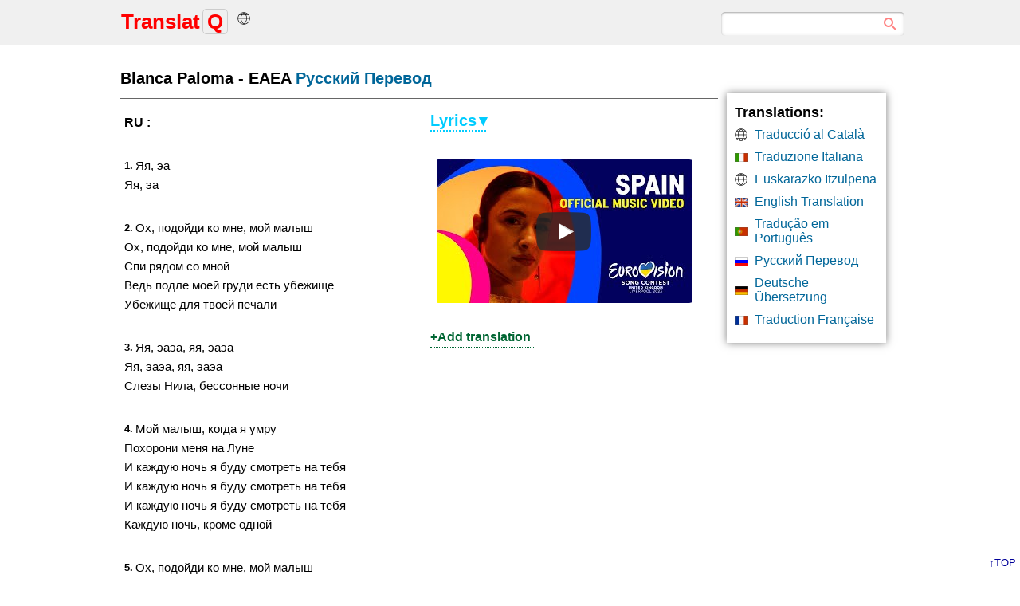

--- FILE ---
content_type: text/html; charset=utf-8
request_url: https://translatq.com/ru/205-blanca-paloma-eaea.html
body_size: 7708
content:
<!DOCTYPE html>
<html lang="ru">
<head>
<meta name="viewport" content="width=device-width, initial-scale=1.0"/>
<title>Blanca Paloma - EAEA (Русский Перевод)</title>
<meta name="charset" content="utf-8">
<meta name="title" content="Blanca Paloma - EAEA (Русский Перевод)">
<meta name="description" content="Blanca Paloma - EAEA перевод песни на русском языке + оригинальный текст. Яя, эа Яя, эа Ох, подойди ко мне, мой малыш Ох, подойди ко мне, мой...">
<link rel="canonical" href="https://translatq.com/ru/205-blanca-paloma-eaea.html">
<link rel="preconnect" href="https://translatq.com/" fetchpriority="high">
<meta property="twitter:card" content="summary">
<meta property="twitter:title" content="Blanca Paloma - EAEA (Русский Перевод)">
<meta property="twitter:url" content="https://translatq.com/ru/205-blanca-paloma-eaea.html">
<meta property="twitter:description" content="Яя, эа Яя, эа Ох, подойди ко мне, мой малыш Ох, подойди ко мне, мой">
<meta property="og:type" content="article">
<meta property="og:site_name" content="TranslatQ">
<meta property="og:title" content="Blanca Paloma - EAEA (Русский Перевод)">
<meta property="og:url" content="https://translatq.com/ru/205-blanca-paloma-eaea.html">
<meta property="og:description" content="Яя, эа Яя, эа Ох, подойди ко мне, мой малыш Ох, подойди ко мне, мой">
<link rel="shortcut icon" href="https://translatq.com/favicon.ico"/>
<link rel="alternate" hreflang="ca" href="https://translatq.com/ca/586-blanca-paloma-eaea.html"/><link rel="alternate" hreflang="it" href="https://translatq.com/it/585-blanca-paloma-eaea.html"/><link rel="alternate" hreflang="eu" href="https://translatq.com/eu/584-blanca-paloma-eaea.html"/><link rel="alternate" hreflang="en" href="https://translatq.com/en/207-blanca-paloma-eaea.html"/><link rel="alternate" hreflang="pt" href="https://translatq.com/pt-br/206-blanca-paloma-eaea.html"/><link rel="alternate" hreflang="ru" href="https://translatq.com/ru/205-blanca-paloma-eaea.html"/><link rel="alternate" hreflang="de" href="https://translatq.com/de/204-blanca-paloma-eaea.html"/><link rel="alternate" hreflang="fr" href="https://translatq.com/fr/203-blanca-paloma-eaea.html"/>
<style>
body{margin:0;padding:0;}.template{background:#ffffff;color:#000000;font-size:14px;font-family: arial, helvetica, verdana, sans-serif;line-height:1.3em;margin:0;padding:0;}header,nav,main,aside,footer{display:block;text-align:left;padding:0;margin:0;}.clr{clear:both;}
a{color:#006699;font-size:18px;text-decoration:none;}a:visited,a:active{color:#006699;text-decoration:none;}a:hover{color:#006699;text-decoration:underline;}
.top{background:#f0f0f0;border-bottom:1px solid #cccccc;color:#666666;font-size:13px;padding:15px;margin-bottom:15px;clear:both;}
.header{text-align:left;max-width:1000px;margin: 0 auto;}.header a{display:inline-block;color:#FF0000;font-size:26px;text-decoration:none;margin-right:5px;}.header a span.logo{color:#FF0000;margin-left:12px;}.header a span.q{background:#f0f0f0;border: 1px solid #cccccc;border-radius:5px;color:#ff0000;font-weight:bold;margin:0 3px 0 3px;padding:0 5px 0 5px;}.header a:hover span.q{border:1px solid #ff0000;text-decoration:none;}.global{width:16px;height:21px;margin:0;padding:0;background-image: url(/img/global.png);background-repeat:no-repeat;background-position: left bottom 5px;}.global:hover{background-image: url(/img/global.png);background-repeat:no-repeat;background-position: left bottom;}
.query{float:right;margin-right:5px;clear:both;}.qsearch{width:230px;position:relative;}.qsearch input{border:none;}.qsearch .input{width: 100%;padding: 6px 37px 9px 15px; -moz-box-sizing: border-box;box-sizing: border-box;box-shadow: inset 0 0 5px rgba(0,0,0,0.1), inset 0 1px 2px rgba(0,0,0,0.3); border-radius:5px;background: #ffffff;font: 13px Tahoma, Arial, sans-serif;color: #ccc;outline:none;}.qsearch .input:focus{box-shadow: inset 0 0 5px rgba(0,0,0,0.2), inset 0 1px 2px rgba(0,0,0,0.4);background: #FFFFFF;color: #333;}.qsearch .submit{position: absolute;top: 0;right: 0;width: 37px;height: 100%;cursor: pointer;background: url(/img/q.png) 50% no-repeat; opacity: 0.5;}.qsearch .submit:hover{opacity: 0.8;}input[type="search"] { -webkit-appearance: none;}
.main{max-width:1000px;margin: 0 auto;padding:0;background:#ffffff;font-size:14px;color:#000000;clear:both;}.main h1{text-align:left;color:#000000;font-size:20px;font-weight:700;line-height:1.5em;border-bottom:1px solid #666666;padding-bottom:10px;margin:5px 5px 15px 5px;}.main h1 a{font-size:20px;}.main h1.title{text-align:left;color:#000000;font-size:20px;font-weight:700;border-bottom:1px solid #cccccc;padding-bottom:10px;margin:5px;}.main h2{text-align:left;color:#000000;font-size:14px;font-weight:bold;margin:0;padding:0;}.main h2.block{text-align:left;margin-top:60px;padding:5px;color:#336699;font-size:16px;text-transform:uppercase;}.main h2.titles{margin:5px 0 10px 0;color:#000000;font-size:18px;font-weight:bold;}.main h3{text-align:left;color:#000000;font-size:14px;font-weight:bold;margin:0;padding:0;}
.menu{float:left;width:760px;background:#ffffff;color:#000000;font-size:14px;margin:3px;padding:3px;text-align:left;}.menu ul.languages{text-align:center;display:block;list-style-type:none;color:#666666;padding:0;margin:10px 5px 10px 5px;}.menu ul.languages li{width:150px;display:inline-block;text-align:left;background:#f0f0f0;border-radius:25px;margin:3px;padding:10px 5px 10px 20px;white-space:nowrap;overflow:hidden;text-overflow:ellipsis;}.menu ul.languages li a{color:#000000;font-size:15px;}
.menu ol.list{display:block;margin:10px;padding:10px;color:#999999;font-size:16px;}.menu ol.list li a{display:block;background:#ffffff;color:#000000;font-size:20px;border-bottom:2px solid #f0f0f0;padding:20px 30px 20px 10px;margin:0;background-image:url(/img/arrows.png);background-repeat:no-repeat;background-position: right center;}.menu ol.list li:hover a{background:#f0f0f0;border-radius:3px;text-decoration:none;background-image:url(/img/arrow.png);background-repeat:no-repeat;background-position: right center;}.menu ol.list li span{display:block;margin-top:10px;color:#333333;font-size:16px;}
.menu ul.listing{display:block;list-style-type:none;margin:0;padding:0;}.menu ul.listing li a{display:block;margin-left:5px;padding:15px 15px 15px 40px;background:#ffffff;color:#000000;font-size:18px;border-bottom:2px solid #f0f0f0;}.menu ul.listing li:hover a{background:#f0f0f0;}.menu ul.listing li.none a{display:block;text-align:center;background:#f0f0f0;border:1px solid #cccccc;border-radius:25px;color:#333333;font-weight:normal;padding:10px;margin:5px 50px 5px 50px;}.menu ul.listing li span{display:block;margin-top:5px;color:#333333;font-size:16px;}.menu ul.listing li.more a{display:inline-block;margin:10px;padding:10px 20px 10px 20px;text-align:center;background:#f0f0f0;background-image:none;border-radius:10px;color:#006699;font-size:18px;}.menu ul.listing li.more:hover a{background:#dcdcdc;background-image:none;}.menu ul.listing li.more span{display:inline-block;margin:10px;padding:10px 20px 10px 20px;text-align:center;background:#f0f0f0;background-image:none;border-radius:10px;color:#666666;font-size:18px;}
.translation{margin:0 50px 0 10px;padding:0;width:44%;height:auto;float:left;text-align:left;display:block;background:#ffffff;color:#000000;font-size:15px;line-height:1.6;}.lang{text-align:left;margin:0;padding-top:2px;color:#000000;font-size:16px;font-weight:bold;text-transform:uppercase;}
.lyr{margin:0;padding:0;width:44%;height:auto;float:left;text-align:left;display:block;background:#ffffff;color:#000000;font-size:15px;line-height:1.6;}.lyr p.original{counter-increment:none;text-align:left;color:#000000;font-size:16px;border-bottom:1px solid #cccccc;padding:8px;margin:0;text-transform:uppercase;}#btn-load-full{width:70px;text-align:left;color:#00CCFF;font-size:20px;font-weight:bold;background:#ffffff;border:none;border-bottom:2px dotted #00CCFF;margin:0;padding:0;cursor:pointer;}#btn-load-full::after{content: "\25BE";color:#00CCFF;font-size:20px;font-weight:bold;margin-left:3px;padding:0;}
.translation p, .lyr p{counter-increment:section;margin-top:30px;margin-bottom:30px;padding:0;}.translation p:hover, .lyr p:hover{background:#FFFFCC;}
.translation p:nth-child(even):before{content:counter(section) '.';float:left;margin-right:3px;padding-top:2px;color:#000;font-size:13px;font-weight:bold;}.translation p:nth-child(odd):before{content:counter(section) '.';float:left;margin-right:3px;padding-top:2px;color:#000;font-size:13px;font-weight:bold;}
.lyr p:nth-child(even):before{content:counter(section) '.';float:left;margin-right:3px;padding-top:2px;color:#000;font-size:13px;font-weight:bold;}.lyr p:nth-child(odd):before{content:counter(section) '.';float:left;margin-right:3px;padding-top:2px;color:#000;font-size:13px;font-weight:bold;}i{font-weight:600;}
.title_spoiler{text-align:left;margin:30px 0 20px 0;}.title_spoiler a{border-bottom: 1px dotted #006699;}.text_spoiler{text-align:left;border-top: 1px solid #666666;padding:10px;}
.addbtn{width:130px;background:#ffffff;border-bottom:1px dotted #006633;color:#006633;font-size:16px;font-weight:bold;margin:30px 0 30px 0;padding:0;}
.content{width:180px;float:left;text-align:left;background:#ffffff;margin:45px 0 10px 0;padding:10px;box-shadow: 0 0 10px rgba(0,0,0,0.5);}.content a{color:#006699;font-size:16px;}
.content ul.link{text-align:left;list-style-type:none;color:#666666;padding:0;margin:0;}.content ul.link li{display:block;padding-left:25px;margin-bottom:10px;}
.content ul.link li.x-default, .menu ul.listing li.x-default a, .menu ul.languages li.x-default{background-image:url(/img/x-default.png);background-repeat:no-repeat;background-position: left center;}
.content ul.link li.en, .menu ul.listing li.en a, .menu ul.languages li.en{background-image:url(/img/en.png);background-repeat:no-repeat;background-position: left center;}
.content ul.link li.de, .menu ul.listing li.de a, .menu ul.languages li.de{background-image:url(/img/de.png);background-repeat:no-repeat;background-position: left center;}
.content ul.link li.es, .menu ul.listing li.es a, .menu ul.languages li.es{background-image:url(/img/es.png);background-repeat:no-repeat;background-position: left center;}
.content ul.link li.fr, .menu ul.listing li.fr a, .menu ul.languages li.fr{background-image:url(/img/fr.png);background-repeat:no-repeat;background-position: left center;}
.content ul.link li.it, .menu ul.listing li.it a, .menu ul.languages li.it{background-image:url(/img/it.png);background-repeat:no-repeat;background-position: left center;}
.content ul.link li.pt, .menu ul.listing li.pt a, .menu ul.languages li.pt{background-image:url(/img/pt.png);background-repeat:no-repeat;background-position: left center;}
.content ul.link li.nl, .menu ul.listing li.nl a, .menu ul.languages li.nl{background-image:url(/img/nl.png);background-repeat:no-repeat;background-position: left center;}
.content ul.link li.sv, .menu ul.listing li.sv a, .menu ul.languages li.sv{background-image:url(/img/sv.png);background-repeat:no-repeat;background-position: left center;}
.content ul.link li.ru, .menu ul.listing li.ru a, .menu ul.languages li.ru{background-image:url(/img/ru.png);background-repeat:no-repeat;background-position: left center;}
.content ul.link li.el, .menu ul.listing li.el a, .menu ul.languages li.el{background-image:url(/img/gr.png);background-repeat:no-repeat;background-position: left center;}
.content ul.link li.pl, .menu ul.listing li.pl a, .menu ul.languages li.pl{background-image:url(/img/pl.png);background-repeat:no-repeat;background-position: left center;}
.content ul.link li.da, .menu ul.listing li.da a, .menu ul.languages li.da{background-image:url(/img/dk.png);background-repeat:no-repeat;background-position: left center;}
.content ul.link li.ro, .menu ul.listing li.ro a, .menu ul.languages li.ro{background-image:url(/img/ro.png);background-repeat:no-repeat;background-position: left center;}
.content ul.link li.hr, .menu ul.listing li.hr a, .menu ul.languages li.hr{background-image:url(/img/hr.png);background-repeat:no-repeat;background-position: left center;}
.content ul.link li.hu, .menu ul.listing li.hu a, .menu ul.languages li.hu{background-image:url(/img/hu.png);background-repeat:no-repeat;background-position: left center;}
.content ul.link li.fi, .menu ul.listing li.fi a, .menu ul.languages li.fi{background-image:url(/img/fi.png);background-repeat:no-repeat;background-position: left center;}
.content ul.link li.tr, .menu ul.listing li.tr a, .menu ul.languages li.tr{background-image:url(/img/tr.png);background-repeat:no-repeat;background-position: left center;}
.content ul.link li.uk, .menu ul.listing li.uk a, .menu ul.languages li.uk{background-image:url(/img/ua.png);background-repeat:no-repeat;background-position: left center;}
.content ul.link li.no, .menu ul.listing li.no a, .menu ul.languages li.no{background-image:url(/img/no.png);background-repeat:no-repeat;background-position: left center;}
.content ul.link li.bg, .menu ul.listing li.bg a, .menu ul.languages li.bg{background-image:url(/img/bg.png);background-repeat:no-repeat;background-position: left center;}
.content ul.link li.cs, .menu ul.listing li.cs a, .menu ul.languages li.cs{background-image:url(/img/cs.png);background-repeat:no-repeat;background-position: left center;}
.content ul.link li.sr, .menu ul.listing li.sr a, .menu ul.languages li.sr{background-image:url(/img/sr.png);background-repeat:no-repeat;background-position: left center;}
.content ul.link li.sq, .menu ul.listing li.sq a, .menu ul.languages li.sq{background-image:url(/img/sq.png);background-repeat:no-repeat;background-position: left center;}
.content ul.link li.lv, .menu ul.listing li.lv a, .menu ul.languages li.lv{background-image:url(/img/lv.png);background-repeat:no-repeat;background-position: left center;}
.content ul.link li.lt, .menu ul.listing li.lt a, .menu ul.languages li.lt{background-image:url(/img/lt.png);background-repeat:no-repeat;background-position: left center;}
.content ul.link li.et, .menu ul.listing li.et a, .menu ul.languages li.et{background-image:url(/img/ee.png);background-repeat:no-repeat;background-position: left center;}
.content ul.link li.ca, .menu ul.listing li.ca a, .menu ul.languages li.ca{background-image:url(/img/global.png);background-repeat:no-repeat;background-position: left center;}
.content ul.link li.fil, .menu ul.listing li.fil a, .menu ul.languages li.fil{background-image:url(/img/fil.png);background-repeat:no-repeat;background-position: left center;}
.content ul.link li.az, .menu ul.listing li.az a, .menu ul.languages li.az{background-image:url(/img/az.png);background-repeat:no-repeat;background-position: left center;}
.content ul.link li.ar, .menu ul.listing li.ar a, .menu ul.languages li.ar{background-image:url(/img/ar.png);background-repeat:no-repeat;background-position: left center;}
.content ul.link li.fa, .menu ul.listing li.fa a, .menu ul.languages li.fa{background-image:url(/img/fa.png);background-repeat:no-repeat;background-position: left center;}
.content ul.link li.he, .menu ul.listing li.he a, .menu ul.languages li.he{background-image:url(/img/he.png);background-repeat:no-repeat;background-position: left center;}
.content ul.link li.hi, .menu ul.listing li.hi a, .menu ul.languages li.hi{background-image:url(/img/hi.png);background-repeat:no-repeat;background-position: left center;}
.content ul.link li.ko, .menu ul.listing li.ko a, .menu ul.languages li.ko{background-image:url(/img/ko.png);background-repeat:no-repeat;background-position: left center;}
.content ul.link li.ja, .menu ul.listing li.ja a, .menu ul.languages li.ja{background-image:url(/img/ja.png);background-repeat:no-repeat;background-position: left center;}
.content ul.link li.zh, .menu ul.listing li.zh a, .menu ul.languages li.zh{background-image:url(/img/cn.png);background-repeat:no-repeat;background-position: left center;}
.content ul.link li.th, .menu ul.listing li.th a, .menu ul.languages li.th{background-image:url(/img/th.png);background-repeat:no-repeat;background-position: left center;}
.content ul.link li.vi, .menu ul.listing li.vi a, .menu ul.languages li.vi{background-image:url(/img/vi.png);background-repeat:no-repeat;background-position: left center;}
.content ul.link li.hy, .menu ul.listing li.hy a, .menu ul.languages li.hy{background-image:url(/img/hy.png);background-repeat:no-repeat;background-position: left center;}
.content ul.link li.id, .menu ul.listing li.id a, .menu ul.languages li.id{background-image:url(/img/id.png);background-repeat:no-repeat;background-position: left center;}
.content ul.link li.eu, .menu ul.listing li.eu a, .menu ul.languages li.eu{background-image:url(/img/global.png);background-repeat:no-repeat;background-position: left center;}
.navigation{max-width:700px;text-align:center;color:#666666;font-size:13px;line-height:1.6em;border:1px solid #cccccc;border-radius:25px;margin:30px;padding:10px;}.navigation a{color:#006699;font-size:16px;}.navigation a::after {content: ">";color:#666666;font-size:13px;margin-left:5px;}.navigation ol.breadcrumb{display:block;list-style-type:none;text-align:center;padding:0;margin:0;}.navigation ol.breadcrumb li{display:inline;padding:0;margin-right:5px;}
iframe{max-width:350px;width:100%;position:fixed;bottom:0;right:40px;border-radius:5px;}.yt{max-width:350px;height:180px;background:#ffffff;border-radius:10px;color:#000000;font-size:16px;font-weight:bold;padding-top:5px;margin-top:30px;}.youtube{background-position:center;background-repeat:no-repeat;position:relative;display:inline-block;overflow:hidden;transition: all 200ms ease-out;cursor: pointer;border-radius:10px;}.youtube .play{background:url(/img/youtube.png) no-repeat;background-position:0 -50px; -webkit-background-size:100% auto;background-size:100% auto;position:absolute;height:50px;width:69px;transition:none;top:0;left:0;right:0;bottom:0;margin:auto;}.youtube:hover .play{background-position: 0 0;}
.home{text-align:center;background:#ffffff;margin:30px;padding:5px;}.center{text-align:center;}
.foot{margin-top:10px;padding:10px 30px 10px 30px;background:#f0f0f0;border-top:1px solid #cccccc;color:#666666;font-size:13px;clear:both;}.foot a{font-size:13px;color:#666666;text-decoration:none;}.foot a:hover{text-decoration:underline;}.error{background:#FFCC99;color:#000000;margin:30px;padding:30px;}.up{position:fixed;bottom:5px;right:5px;}a.up{color:#000099;}
.ui-dialog{text-align:left;overflow:hidden;position:absolute;width:90%;height:150px;background-color:#ffffff;border:1px solid #f0f0f0;border-radius:10px;color:#000000;padding:5px;margin:0;box-shadow: 0 0 10px rgba(0,0,0,0.5);}textarea{color:#000000;font-size:16px;}.ui-dialog-titlebar{color:#ffffff;padding:10px;position:relative;}.ui-dialog-title{color:#ffffff;font-weight:bold;font-size:18px;}.ui-dialog-titlebar-close{position:absolute;right:30px;top:0;height:10px;width:15px;color:#ffffff;font-size:16px;}.ui-dialog-titlebar-close .ui-icon{color:#000000;display:block;margin:10px auto 0 auto;width:12px;height:12px;}.ui-button{float:right;border:0 none;display:inline-block;border-radius:20px;background-color:#0066CC;color:#ffffff;border:0 none;padding:10px 20px 10px 20px;margin:3px;cursor:pointer;}.ui-dialog-titlebar-close:hover .ui-icon{opacity: 1;}.ui-icon{overflow:hidden; text-indent: -9999px;}.ui-dialog-content{margin:10px;padding:0;overflow:auto;position:relative;color:#000000;font-size:16px;font-weight:normal;}.ui-dialog-content h2{ display:inline; font-size: 1em;font-weight:bold;}.ui-corner-all{display:block;margin-bottom:10px;}#dle-promt-mail{max-width:150px;padding:5px;}.ui-dialog .ui-dialog-buttonpane{padding:10px;text-align:right;}.ui-dialog.ui-resizable-se{bottom: 3px; height:14px;right:3px;width:14px;}.ui-draggable .ui-dialog-titlebar{cursor:move;background:#0066CC;height:40px;}.ui-state-error{background:#fef1ec 50% 50% repeat-x !important; border: 1px solid #cd0a0a; color: #cd0a0a;}.ui-helper-hidden-accessible{display: none;}.dle-alert{margin:10px;color:#009933;font-size:18px;}
@media screen and (max-width: 990px) {.main{width:99%;margin:0;}.menu{width:98%;float:none;clear:both;}.content{width:90%;float:none;margin:5px;padding:15px;box-shadow:none;}.foot{padding:10px;}}
@media screen and (max-width:630px) {.header a span.logo{margin-left:1px;}.query{float:none;position:static;margin-top:10px;}.qsearch{width:90%;}.main{width:96%;margin:0;}.menu ul.languages li{width:120px;}.translation{margin:0 20px 0 10px;padding-right:10px;}.navigation ol.breadcrumb li{margin-bottom:5px;}}
</style>
</head>
<body>
<div class="template">
<header>
<div class="top" id="top">
<div class="header">
<a href="https://translatq.com/"><span class="logo"><b>Translat</b></span><span class="q">Q</span></a> <a class="global" href="https://translatq.com/lyrics-translations.html" title="Lyrics Translations"></a>
<div class="query"><form method="post" action='' class="qsearch"><input type="hidden" name="do" value="search"><input type="hidden" name="subaction" value="search"><input name="story" value="" type="search" class="input"/><input type="submit" value="" class="submit"/></form></div>
</div>
</div>
</header>
<div class="main">
<div class="menu">




<h1>Blanca Paloma - EAEA <a href="https://translatq.com/ru/">Русский Перевод</a></h1>
<div class="translation">
<div class="lang">ru :</div>
<p>Яя, эа<br>Яя, эа</p>
<p>Ох, подойди ко мне, мой малыш<br>Ох, подойди ко мне, мой малыш<br>Спи рядом со мной<br>Ведь подле моей груди есть убежище<br>Убежище для твоей печали</p>
<p>Яя, эаэа, яя, эаэа<br>Яя, эаэа, яя, эаэа<br>Слезы Нила, бессонные ночи</p>
<p>Мой малыш, когда я умру<br>Похорони меня на Луне<br>И каждую ночь я буду смотреть на тебя<br>И каждую ночь я буду смотреть на тебя<br>И каждую ночь я буду смотреть на тебя<br>Каждую ночь, кроме одной</p>
<p>Ох, подойди ко мне, мой малыш<br>(Ох, мой маленький малыш)<br>Мой сладкий малыш<br>Потому что ночью я освещена<br>Твоими солнечными глазами</p>
<p>Яя, эаэа, яя, эаэа<br>Яя, эаэа, яя, эаэа<br>Яя, эаэа, яя, эаэа<br>Слезы Нила, бессонные ночи</p>
<p>Мой малыш, когда я умру<br>Похорони меня на Луне<br>И каждую ночь я буду смотреть на тебя<br>И каждую ночь я буду смотреть на тебя<br>И каждую ночь я буду смотреть на тебя</p>
<p>(Вперёд, Бланка Палома)</p>
<p>Мой малыш, когда я умру<br>Похорони меня на Луне<br>И каждую ночь я буду смотреть на тебя<br>Каждую ночь, кроме одной</p>
<p>Яя, эаэа, яя, эаэа<br>Яя, эаэа, яя, эаэа<br>Слезы Нила, бессонные ночи</p>
<p>Яя, эаэа, яя, эаэа<br>Яя, эаэа, яя, эаэа<br>Яя, эаэа, яя, эаэа</p>
</div>
<div class="lyr">
<span class="l"></span>
<button id="btn-load-full">Lyrics</button>
<script>
  var cid = setInterval(function(){
    if(typeof jQuery!='undefined'){
      clearInterval(cid);
      $(function(){
        $('#btn-load-full').click(function() {
            $.post('/engine/ajax/full.php',{news_id:'205'}, function(d){
              $('#ajax-short').html(d);
            });
        })
      });
    }
  },10);
</script>
<div id="ajax-short"></div>

<div id="ytplayer"></div>
<div class="yt"><div class="youtube" id="NGnEoSypBhE" style="width:100%;height:180px;"></div></div>
<script>
'use strict';
function r(f){/in/.test(document.readyState)?setTimeout('r('+f+')',9):f()}
r(function(){
    if (!document.getElementsByClassName) {
        var getElementsByClassName = function(node, classname) {
            var a = [];
            var re = new RegExp('(^| )'+classname+'( |$)');
            var els = node.getElementsByTagName("*");
            for(var i=0,j=els.length; i < j; i++)
                if(re.test(els[i].className))a.push(els[i]);
            return a;
        }
        var videos = getElementsByClassName(document.body,"youtube");
    } else {
        var videos = document.getElementsByClassName("youtube");
    }

    var nb_videos = videos.length;
    for (var i=0; i < nb_videos; i++) {
        videos[i].style.backgroundImage = 'url(https://i.ytimg.com/vi/' + videos[i].id + '/mqdefault.jpg)';

        var play = document.createElement("div");
        play.setAttribute("class","play");
        videos[i].appendChild(play);

        videos[i].onclick = function() {
            var iframe = document.createElement("iframe");
            var iframe_url = "https://www.youtube.com/embed/" + this.id + "?autoplay=1&autohide=1&controls=2&modestbranding=1&rel=0";
            if (this.getAttribute("data-params")) iframe_url+='&'+this.getAttribute("data-params");
            iframe.setAttribute("src",iframe_url);
            iframe.setAttribute("frameborder",'0');

            iframe.style.width  = this.style.width;
            iframe.style.height = this.style.height;

            this.parentNode.replaceChild(iframe, this);
        }
    }
});
</script>

<a href="javascript:AddComplaint('205', 'news')"><div class="addbtn">+Add translation</div></a>
</div>
<div class="clr"></div>

</div>

<div class="content">
<nav>
<h2 class="titles">Translations:</h2>
<ul class="link">
<li class="ca"><a href="https://translatq.com/ca/586-blanca-paloma-eaea.html">Traducció al Català</a></li>
<li class="it"><a href="https://translatq.com/it/585-blanca-paloma-eaea.html">Traduzione Italiana</a></li>
<li class="eu"><a href="https://translatq.com/eu/584-blanca-paloma-eaea.html">Euskarazko Itzulpena</a></li>
<li class="en"><a href="https://translatq.com/en/207-blanca-paloma-eaea.html">English Translation</a></li>
<li class="pt"><a href="https://translatq.com/pt-br/206-blanca-paloma-eaea.html">Tradução em Português</a></li>
<li class="ru"><a href="https://translatq.com/ru/205-blanca-paloma-eaea.html">Русский Перевод</a></li>
<li class="de"><a href="https://translatq.com/de/204-blanca-paloma-eaea.html">Deutsche Übersetzung</a></li>
<li class="fr"><a href="https://translatq.com/fr/203-blanca-paloma-eaea.html">Traduction Française</a></li>

</ul>
</nav>
</div>
<div class="clr"></div>
<div class="navigation">
<ol itemscope itemtype="https://schema.org/BreadcrumbList" class="breadcrumb">
<li itemprop="itemListElement" itemscope
      itemtype="https://schema.org/ListItem">
<a itemprop="item" href="https://translatq.com/"><span itemprop="name">TranslatQ</span></a>
<meta itemprop="position" content="1" />
</li>
<li itemprop="itemListElement" itemscope
      itemtype="https://schema.org/ListItem">
<a itemprop="item" href="https://translatq.com/lyrics-translations.html"><span itemprop="name">Lyrics Translations</span></a>
<meta itemprop="position" content="2" />
</li>
<li itemprop="itemListElement" itemscope
      itemtype="https://schema.org/ListItem">
<a itemprop="item" href="https://translatq.com/ru/"><span itemprop="name">Русский Перевод</span></a>
<meta itemprop="position" content="3" />
</li>
</ol>
</div>

</div>
<div class="foot">
<footer>
<a href="#top" class="up">↑TOP</a>
<div>&copy; <a href="https://translatq.com/">TranslatQ.com</a> | <a href="https://translatq.com/privacy-policy.html">Privacy Policy</a> | <a href="https://translatq.com/cookies.html">We use cookies</a> | <a href="https://translatq.com/dmca.html">DMCA</a></div>
</footer>
</div>
</div>

<script src="/engine/classes/js/jquery3.js?v=ue4uj"></script>
<script src="/engine/classes/js/jqueryui3.js?v=ue4uj" defer></script>
<script src="/engine/classes/js/dle_js.js?v=ue4uj" defer></script>
<script>
<!--
var dle_root       = '/';
var dle_admin      = '';
var dle_login_hash = '71178e1b4bba3aaac574fd27e53fc607a1728717';
var dle_group      = 5;
var dle_skin       = 'tq';
var dle_wysiwyg    = '-1';
var quick_wysiwyg  = '2';
var dle_min_search = '4';
var dle_act_lang   = ["Yes", "No", "Enter", "Cancel", "Save", "Delete", "Loading. Please, wait..."];
var menu_short     = 'Quick edit';
var menu_full      = 'Full edit';
var menu_profile   = 'View profile';
var menu_send      = 'Send message';
var menu_uedit     = 'Admin Center';
var dle_info       = 'Information';
var dle_confirm    = 'Confirm';
var dle_prompt     = 'Enter the information';
var dle_req_field  = ["Fill the name field", "Fill the message field", "Fill the field with the subject of the message"];
var dle_del_agree  = 'Are you sure you want to delete it? This action cannot be undone';
var dle_spam_agree = 'Are you sure you want to mark the user as a spammer? This will remove all his comments';
var dle_c_title    = 'Add translation';
var dle_complaint  = 'TRANSLATION (No Google Translations, please):';
var dle_mail       = 'Your e-mail (optional):';
var dle_big_text   = 'Highlighted section of text is too large.';
var dle_orfo_title = 'Enter a comment to the detected error on the page for Administration ';
var dle_p_send     = 'Send';
var dle_p_send_ok  = '<b>Translation Added!</b><br>checking...';
var dle_save_ok    = 'Changes are saved successfully. Refresh the page?';
var dle_reply_title= 'Reply to the comment';
var dle_tree_comm  = '0';
var dle_del_news   = 'Delete article';
var dle_sub_agree  = 'Do you really want to subscribe to this article’s comments?';
var dle_unsub_agree  = 'Do you really want to unsubscribe from comments on this publication?';
var dle_captcha_type  = '0';
var dle_share_interesting  = ["Share a link to the selected text", "Twitter", "Facebook", "Вконтакте", "Direct Link:", "Right-click and select «Copy Link»"];
var DLEPlayerLang     = {prev: 'Previous',next: 'Next',play: 'Play',pause: 'Pause',mute: 'Mute', unmute: 'Unmute', settings: 'Settings', enterFullscreen: 'Enable full screen mode', exitFullscreen: 'Disable full screen mode', speed: 'Speed', normal: 'Normal', quality: 'Quality', pip: 'PiP mode'};
var DLEGalleryLang    = {CLOSE: 'Close (Esc)', NEXT: 'Next Image', PREV: 'Previous image', ERROR: 'Warning! An error was detected', IMAGE_ERROR: 'Failed to load image', TOGGLE_SLIDESHOW: 'Watch slideshow (space) ',TOGGLE_FULLSCREEN: 'Full-screen mode', TOGGLE_THUMBS: 'Turn on / Turn off thumbnails', TOGGLE_ZOOM: 'Increase / Reduce', DOWNLOAD: 'Download image' };
var DLEGalleryMode    = 0;
var DLELazyMode       = 0;
var allow_dle_delete_news   = false;

jQuery(function($){
					setTimeout(function() {
						$.get(dle_root + "engine/ajax/controller.php?mod=adminfunction", { 'id': '205', action: 'newsread', user_hash: dle_login_hash });
					}, 5000);
});
//-->
</script>
<script async data-cfasync="false">
  (function() {
      const url = new URL(window.location.href);
      const clickID = url.searchParams.get("click_id");
      const sourceID = url.searchParams.get("source_id");

      const s = document.createElement("script");
      s.dataset.cfasync = "false";
      s.src = "https://push-sdk.com/f/sdk.js?z=989313";
      s.onload = (opts) => {
          opts.zoneID = 989313;
          opts.extClickID = clickID;
          opts.subID1 = sourceID;
          opts.actions.onPermissionGranted = () => {};
          opts.actions.onPermissionDenied = () => {};
          opts.actions.onAlreadySubscribed = () => {};
          opts.actions.onError = () => {};
      };
      document.head.appendChild(s);
  })()
</script>
<script defer src="https://static.cloudflareinsights.com/beacon.min.js/vcd15cbe7772f49c399c6a5babf22c1241717689176015" integrity="sha512-ZpsOmlRQV6y907TI0dKBHq9Md29nnaEIPlkf84rnaERnq6zvWvPUqr2ft8M1aS28oN72PdrCzSjY4U6VaAw1EQ==" data-cf-beacon='{"version":"2024.11.0","token":"ca34d6ccba2544b7b79b6bbb87e3b725","r":1,"server_timing":{"name":{"cfCacheStatus":true,"cfEdge":true,"cfExtPri":true,"cfL4":true,"cfOrigin":true,"cfSpeedBrain":true},"location_startswith":null}}' crossorigin="anonymous"></script>
</body>
</html>